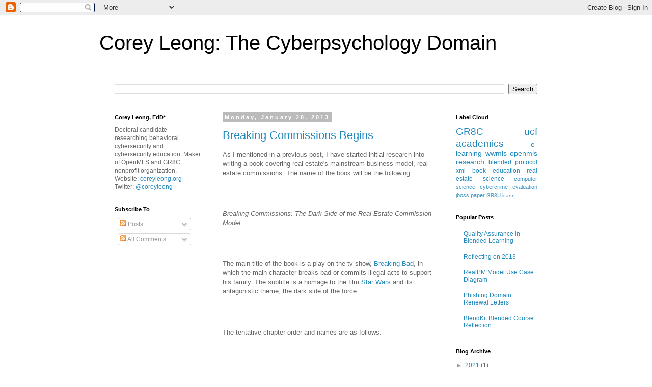

--- FILE ---
content_type: text/html; charset=UTF-8
request_url: https://blog.coreyleong.org/2013/01/
body_size: 17271
content:
<!DOCTYPE html>
<html class='v2' dir='ltr' lang='en'>
<head>
<link href='https://www.blogger.com/static/v1/widgets/335934321-css_bundle_v2.css' rel='stylesheet' type='text/css'/>
<meta content='width=1100' name='viewport'/>
<meta content='text/html; charset=UTF-8' http-equiv='Content-Type'/>
<meta content='blogger' name='generator'/>
<link href='https://blog.coreyleong.org/favicon.ico' rel='icon' type='image/x-icon'/>
<link href='https://blog.coreyleong.org/2013/01/' rel='canonical'/>
<link rel="alternate" type="application/atom+xml" title="Corey Leong: The Cyberpsychology Domain - Atom" href="https://blog.coreyleong.org/feeds/posts/default" />
<link rel="alternate" type="application/rss+xml" title="Corey Leong: The Cyberpsychology Domain - RSS" href="https://blog.coreyleong.org/feeds/posts/default?alt=rss" />
<link rel="service.post" type="application/atom+xml" title="Corey Leong: The Cyberpsychology Domain - Atom" href="https://www.blogger.com/feeds/2627817862740333358/posts/default" />
<!--Can't find substitution for tag [blog.ieCssRetrofitLinks]-->
<meta content='Corey Leong&#39;s Academic and Research Blog.' name='description'/>
<meta content='https://blog.coreyleong.org/2013/01/' property='og:url'/>
<meta content='Corey Leong: The Cyberpsychology Domain' property='og:title'/>
<meta content='Corey Leong&#39;s Academic and Research Blog.' property='og:description'/>
<title>Corey Leong: The Cyberpsychology Domain: January 2013</title>
<style id='page-skin-1' type='text/css'><!--
/*
-----------------------------------------------
Blogger Template Style
Name:     Simple
Designer: Blogger
URL:      www.blogger.com
----------------------------------------------- */
/* Content
----------------------------------------------- */
body {
font: normal normal 12px 'Trebuchet MS', Trebuchet, Verdana, sans-serif;
color: #666666;
background: #ffffff none repeat scroll top left;
padding: 0 0 0 0;
}
html body .region-inner {
min-width: 0;
max-width: 100%;
width: auto;
}
h2 {
font-size: 22px;
}
a:link {
text-decoration:none;
color: #2288bb;
}
a:visited {
text-decoration:none;
color: #888888;
}
a:hover {
text-decoration:underline;
color: #33aaff;
}
.body-fauxcolumn-outer .fauxcolumn-inner {
background: transparent none repeat scroll top left;
_background-image: none;
}
.body-fauxcolumn-outer .cap-top {
position: absolute;
z-index: 1;
height: 400px;
width: 100%;
}
.body-fauxcolumn-outer .cap-top .cap-left {
width: 100%;
background: transparent none repeat-x scroll top left;
_background-image: none;
}
.content-outer {
-moz-box-shadow: 0 0 0 rgba(0, 0, 0, .15);
-webkit-box-shadow: 0 0 0 rgba(0, 0, 0, .15);
-goog-ms-box-shadow: 0 0 0 #333333;
box-shadow: 0 0 0 rgba(0, 0, 0, .15);
margin-bottom: 1px;
}
.content-inner {
padding: 10px 40px;
}
.content-inner {
background-color: #ffffff;
}
/* Header
----------------------------------------------- */
.header-outer {
background: transparent none repeat-x scroll 0 -400px;
_background-image: none;
}
.Header h1 {
font: normal normal 40px 'Trebuchet MS',Trebuchet,Verdana,sans-serif;
color: #000000;
text-shadow: 0 0 0 rgba(0, 0, 0, .2);
}
.Header h1 a {
color: #000000;
}
.Header .description {
font-size: 18px;
color: #000000;
}
.header-inner .Header .titlewrapper {
padding: 22px 0;
}
.header-inner .Header .descriptionwrapper {
padding: 0 0;
}
/* Tabs
----------------------------------------------- */
.tabs-inner .section:first-child {
border-top: 0 solid #dddddd;
}
.tabs-inner .section:first-child ul {
margin-top: -1px;
border-top: 1px solid #dddddd;
border-left: 1px solid #dddddd;
border-right: 1px solid #dddddd;
}
.tabs-inner .widget ul {
background: transparent none repeat-x scroll 0 -800px;
_background-image: none;
border-bottom: 1px solid #dddddd;
margin-top: 0;
margin-left: -30px;
margin-right: -30px;
}
.tabs-inner .widget li a {
display: inline-block;
padding: .6em 1em;
font: normal normal 12px 'Trebuchet MS', Trebuchet, Verdana, sans-serif;
color: #000000;
border-left: 1px solid #ffffff;
border-right: 1px solid #dddddd;
}
.tabs-inner .widget li:first-child a {
border-left: none;
}
.tabs-inner .widget li.selected a, .tabs-inner .widget li a:hover {
color: #000000;
background-color: #eeeeee;
text-decoration: none;
}
/* Columns
----------------------------------------------- */
.main-outer {
border-top: 0 solid transparent;
}
.fauxcolumn-left-outer .fauxcolumn-inner {
border-right: 1px solid transparent;
}
.fauxcolumn-right-outer .fauxcolumn-inner {
border-left: 1px solid transparent;
}
/* Headings
----------------------------------------------- */
div.widget > h2,
div.widget h2.title {
margin: 0 0 1em 0;
font: normal bold 11px 'Trebuchet MS',Trebuchet,Verdana,sans-serif;
color: #000000;
}
/* Widgets
----------------------------------------------- */
.widget .zippy {
color: #999999;
text-shadow: 2px 2px 1px rgba(0, 0, 0, .1);
}
.widget .popular-posts ul {
list-style: none;
}
/* Posts
----------------------------------------------- */
h2.date-header {
font: normal bold 11px Arial, Tahoma, Helvetica, FreeSans, sans-serif;
}
.date-header span {
background-color: #bbbbbb;
color: #ffffff;
padding: 0.4em;
letter-spacing: 3px;
margin: inherit;
}
.main-inner {
padding-top: 35px;
padding-bottom: 65px;
}
.main-inner .column-center-inner {
padding: 0 0;
}
.main-inner .column-center-inner .section {
margin: 0 1em;
}
.post {
margin: 0 0 45px 0;
}
h3.post-title, .comments h4 {
font: normal normal 22px 'Trebuchet MS',Trebuchet,Verdana,sans-serif;
margin: .75em 0 0;
}
.post-body {
font-size: 110%;
line-height: 1.4;
position: relative;
}
.post-body img, .post-body .tr-caption-container, .Profile img, .Image img,
.BlogList .item-thumbnail img {
padding: 2px;
background: #ffffff;
border: 1px solid #eeeeee;
-moz-box-shadow: 1px 1px 5px rgba(0, 0, 0, .1);
-webkit-box-shadow: 1px 1px 5px rgba(0, 0, 0, .1);
box-shadow: 1px 1px 5px rgba(0, 0, 0, .1);
}
.post-body img, .post-body .tr-caption-container {
padding: 5px;
}
.post-body .tr-caption-container {
color: #666666;
}
.post-body .tr-caption-container img {
padding: 0;
background: transparent;
border: none;
-moz-box-shadow: 0 0 0 rgba(0, 0, 0, .1);
-webkit-box-shadow: 0 0 0 rgba(0, 0, 0, .1);
box-shadow: 0 0 0 rgba(0, 0, 0, .1);
}
.post-header {
margin: 0 0 1.5em;
line-height: 1.6;
font-size: 90%;
}
.post-footer {
margin: 20px -2px 0;
padding: 5px 10px;
color: #666666;
background-color: #eeeeee;
border-bottom: 1px solid #eeeeee;
line-height: 1.6;
font-size: 90%;
}
#comments .comment-author {
padding-top: 1.5em;
border-top: 1px solid transparent;
background-position: 0 1.5em;
}
#comments .comment-author:first-child {
padding-top: 0;
border-top: none;
}
.avatar-image-container {
margin: .2em 0 0;
}
#comments .avatar-image-container img {
border: 1px solid #eeeeee;
}
/* Comments
----------------------------------------------- */
.comments .comments-content .icon.blog-author {
background-repeat: no-repeat;
background-image: url([data-uri]);
}
.comments .comments-content .loadmore a {
border-top: 1px solid #999999;
border-bottom: 1px solid #999999;
}
.comments .comment-thread.inline-thread {
background-color: #eeeeee;
}
.comments .continue {
border-top: 2px solid #999999;
}
/* Accents
---------------------------------------------- */
.section-columns td.columns-cell {
border-left: 1px solid transparent;
}
.blog-pager {
background: transparent url(//www.blogblog.com/1kt/simple/paging_dot.png) repeat-x scroll top center;
}
.blog-pager-older-link, .home-link,
.blog-pager-newer-link {
background-color: #ffffff;
padding: 5px;
}
.footer-outer {
border-top: 1px dashed #bbbbbb;
}
/* Mobile
----------------------------------------------- */
body.mobile  {
background-size: auto;
}
.mobile .body-fauxcolumn-outer {
background: transparent none repeat scroll top left;
}
.mobile .body-fauxcolumn-outer .cap-top {
background-size: 100% auto;
}
.mobile .content-outer {
-webkit-box-shadow: 0 0 3px rgba(0, 0, 0, .15);
box-shadow: 0 0 3px rgba(0, 0, 0, .15);
}
.mobile .tabs-inner .widget ul {
margin-left: 0;
margin-right: 0;
}
.mobile .post {
margin: 0;
}
.mobile .main-inner .column-center-inner .section {
margin: 0;
}
.mobile .date-header span {
padding: 0.1em 10px;
margin: 0 -10px;
}
.mobile h3.post-title {
margin: 0;
}
.mobile .blog-pager {
background: transparent none no-repeat scroll top center;
}
.mobile .footer-outer {
border-top: none;
}
.mobile .main-inner, .mobile .footer-inner {
background-color: #ffffff;
}
.mobile-index-contents {
color: #666666;
}
.mobile-link-button {
background-color: #2288bb;
}
.mobile-link-button a:link, .mobile-link-button a:visited {
color: #ffffff;
}
.mobile .tabs-inner .section:first-child {
border-top: none;
}
.mobile .tabs-inner .PageList .widget-content {
background-color: #eeeeee;
color: #000000;
border-top: 1px solid #dddddd;
border-bottom: 1px solid #dddddd;
}
.mobile .tabs-inner .PageList .widget-content .pagelist-arrow {
border-left: 1px solid #dddddd;
}

--></style>
<style id='template-skin-1' type='text/css'><!--
body {
min-width: 970px;
}
.content-outer, .content-fauxcolumn-outer, .region-inner {
min-width: 970px;
max-width: 970px;
_width: 970px;
}
.main-inner .columns {
padding-left: 230px;
padding-right: 220px;
}
.main-inner .fauxcolumn-center-outer {
left: 230px;
right: 220px;
/* IE6 does not respect left and right together */
_width: expression(this.parentNode.offsetWidth -
parseInt("230px") -
parseInt("220px") + 'px');
}
.main-inner .fauxcolumn-left-outer {
width: 230px;
}
.main-inner .fauxcolumn-right-outer {
width: 220px;
}
.main-inner .column-left-outer {
width: 230px;
right: 100%;
margin-left: -230px;
}
.main-inner .column-right-outer {
width: 220px;
margin-right: -220px;
}
#layout {
min-width: 0;
}
#layout .content-outer {
min-width: 0;
width: 800px;
}
#layout .region-inner {
min-width: 0;
width: auto;
}
body#layout div.add_widget {
padding: 8px;
}
body#layout div.add_widget a {
margin-left: 32px;
}
--></style>
<script type='text/javascript'>
        (function(i,s,o,g,r,a,m){i['GoogleAnalyticsObject']=r;i[r]=i[r]||function(){
        (i[r].q=i[r].q||[]).push(arguments)},i[r].l=1*new Date();a=s.createElement(o),
        m=s.getElementsByTagName(o)[0];a.async=1;a.src=g;m.parentNode.insertBefore(a,m)
        })(window,document,'script','https://www.google-analytics.com/analytics.js','ga');
        ga('create', 'UA-38313943-2', 'auto', 'blogger');
        ga('blogger.send', 'pageview');
      </script>
<link href='https://www.blogger.com/dyn-css/authorization.css?targetBlogID=2627817862740333358&amp;zx=23df5bb3-b3b3-4c73-9f59-1be1eabe1da4' media='none' onload='if(media!=&#39;all&#39;)media=&#39;all&#39;' rel='stylesheet'/><noscript><link href='https://www.blogger.com/dyn-css/authorization.css?targetBlogID=2627817862740333358&amp;zx=23df5bb3-b3b3-4c73-9f59-1be1eabe1da4' rel='stylesheet'/></noscript>
<meta name='google-adsense-platform-account' content='ca-host-pub-1556223355139109'/>
<meta name='google-adsense-platform-domain' content='blogspot.com'/>

</head>
<body class='loading variant-simplysimple'>
<div class='navbar section' id='navbar' name='Navbar'><div class='widget Navbar' data-version='1' id='Navbar1'><script type="text/javascript">
    function setAttributeOnload(object, attribute, val) {
      if(window.addEventListener) {
        window.addEventListener('load',
          function(){ object[attribute] = val; }, false);
      } else {
        window.attachEvent('onload', function(){ object[attribute] = val; });
      }
    }
  </script>
<div id="navbar-iframe-container"></div>
<script type="text/javascript" src="https://apis.google.com/js/platform.js"></script>
<script type="text/javascript">
      gapi.load("gapi.iframes:gapi.iframes.style.bubble", function() {
        if (gapi.iframes && gapi.iframes.getContext) {
          gapi.iframes.getContext().openChild({
              url: 'https://www.blogger.com/navbar/2627817862740333358?origin\x3dhttps://blog.coreyleong.org',
              where: document.getElementById("navbar-iframe-container"),
              id: "navbar-iframe"
          });
        }
      });
    </script><script type="text/javascript">
(function() {
var script = document.createElement('script');
script.type = 'text/javascript';
script.src = '//pagead2.googlesyndication.com/pagead/js/google_top_exp.js';
var head = document.getElementsByTagName('head')[0];
if (head) {
head.appendChild(script);
}})();
</script>
</div></div>
<div class='body-fauxcolumns'>
<div class='fauxcolumn-outer body-fauxcolumn-outer'>
<div class='cap-top'>
<div class='cap-left'></div>
<div class='cap-right'></div>
</div>
<div class='fauxborder-left'>
<div class='fauxborder-right'></div>
<div class='fauxcolumn-inner'>
</div>
</div>
<div class='cap-bottom'>
<div class='cap-left'></div>
<div class='cap-right'></div>
</div>
</div>
</div>
<div class='content'>
<div class='content-fauxcolumns'>
<div class='fauxcolumn-outer content-fauxcolumn-outer'>
<div class='cap-top'>
<div class='cap-left'></div>
<div class='cap-right'></div>
</div>
<div class='fauxborder-left'>
<div class='fauxborder-right'></div>
<div class='fauxcolumn-inner'>
</div>
</div>
<div class='cap-bottom'>
<div class='cap-left'></div>
<div class='cap-right'></div>
</div>
</div>
</div>
<div class='content-outer'>
<div class='content-cap-top cap-top'>
<div class='cap-left'></div>
<div class='cap-right'></div>
</div>
<div class='fauxborder-left content-fauxborder-left'>
<div class='fauxborder-right content-fauxborder-right'></div>
<div class='content-inner'>
<header>
<div class='header-outer'>
<div class='header-cap-top cap-top'>
<div class='cap-left'></div>
<div class='cap-right'></div>
</div>
<div class='fauxborder-left header-fauxborder-left'>
<div class='fauxborder-right header-fauxborder-right'></div>
<div class='region-inner header-inner'>
<div class='header section' id='header' name='Header'><div class='widget Header' data-version='1' id='Header1'>
<div id='header-inner'>
<div class='titlewrapper'>
<h1 class='title'>
<a href='https://blog.coreyleong.org/'>
Corey Leong: The Cyberpsychology Domain
</a>
</h1>
</div>
<div class='descriptionwrapper'>
<p class='description'><span>
</span></p>
</div>
</div>
</div></div>
</div>
</div>
<div class='header-cap-bottom cap-bottom'>
<div class='cap-left'></div>
<div class='cap-right'></div>
</div>
</div>
</header>
<div class='tabs-outer'>
<div class='tabs-cap-top cap-top'>
<div class='cap-left'></div>
<div class='cap-right'></div>
</div>
<div class='fauxborder-left tabs-fauxborder-left'>
<div class='fauxborder-right tabs-fauxborder-right'></div>
<div class='region-inner tabs-inner'>
<div class='tabs section' id='crosscol' name='Cross-Column'><div class='widget BlogSearch' data-version='1' id='BlogSearch1'>
<div class='widget-content'>
<div id='BlogSearch1_form'>
<form action='https://blog.coreyleong.org/search' class='gsc-search-box' target='_top'>
<table cellpadding='0' cellspacing='0' class='gsc-search-box'>
<tbody>
<tr>
<td class='gsc-input'>
<input autocomplete='off' class='gsc-input' name='q' size='10' title='search' type='text' value=''/>
</td>
<td class='gsc-search-button'>
<input class='gsc-search-button' title='search' type='submit' value='Search'/>
</td>
</tr>
</tbody>
</table>
</form>
</div>
</div>
<div class='clear'></div>
</div></div>
<div class='tabs no-items section' id='crosscol-overflow' name='Cross-Column 2'></div>
</div>
</div>
<div class='tabs-cap-bottom cap-bottom'>
<div class='cap-left'></div>
<div class='cap-right'></div>
</div>
</div>
<div class='main-outer'>
<div class='main-cap-top cap-top'>
<div class='cap-left'></div>
<div class='cap-right'></div>
</div>
<div class='fauxborder-left main-fauxborder-left'>
<div class='fauxborder-right main-fauxborder-right'></div>
<div class='region-inner main-inner'>
<div class='columns fauxcolumns'>
<div class='fauxcolumn-outer fauxcolumn-center-outer'>
<div class='cap-top'>
<div class='cap-left'></div>
<div class='cap-right'></div>
</div>
<div class='fauxborder-left'>
<div class='fauxborder-right'></div>
<div class='fauxcolumn-inner'>
</div>
</div>
<div class='cap-bottom'>
<div class='cap-left'></div>
<div class='cap-right'></div>
</div>
</div>
<div class='fauxcolumn-outer fauxcolumn-left-outer'>
<div class='cap-top'>
<div class='cap-left'></div>
<div class='cap-right'></div>
</div>
<div class='fauxborder-left'>
<div class='fauxborder-right'></div>
<div class='fauxcolumn-inner'>
</div>
</div>
<div class='cap-bottom'>
<div class='cap-left'></div>
<div class='cap-right'></div>
</div>
</div>
<div class='fauxcolumn-outer fauxcolumn-right-outer'>
<div class='cap-top'>
<div class='cap-left'></div>
<div class='cap-right'></div>
</div>
<div class='fauxborder-left'>
<div class='fauxborder-right'></div>
<div class='fauxcolumn-inner'>
</div>
</div>
<div class='cap-bottom'>
<div class='cap-left'></div>
<div class='cap-right'></div>
</div>
</div>
<!-- corrects IE6 width calculation -->
<div class='columns-inner'>
<div class='column-center-outer'>
<div class='column-center-inner'>
<div class='main section' id='main' name='Main'><div class='widget Blog' data-version='1' id='Blog1'>
<div class='blog-posts hfeed'>

          <div class="date-outer">
        
<h2 class='date-header'><span>Monday, January 28, 2013</span></h2>

          <div class="date-posts">
        
<div class='post-outer'>
<div class='post hentry uncustomized-post-template' itemprop='blogPost' itemscope='itemscope' itemtype='http://schema.org/BlogPosting'>
<meta content='2627817862740333358' itemprop='blogId'/>
<meta content='8125590159965627355' itemprop='postId'/>
<a name='8125590159965627355'></a>
<h3 class='post-title entry-title' itemprop='name'>
<a href='https://blog.coreyleong.org/2013/01/breaking-commissions-begins.html'>Breaking Commissions Begins</a>
</h3>
<div class='post-header'>
<div class='post-header-line-1'></div>
</div>
<div class='post-body entry-content' id='post-body-8125590159965627355' itemprop='articleBody'>
<p>As I mentioned in a previous post, I have started initial research into writing a book covering real estate's mainstream business model, real estate commissions. The name of the book will be the following:<br/></p><br/><br/><p><i>Breaking Commissions: The Dark Side of the Real Estate Commission Model</i></p><br/><br/><p>The main title of the book is a play on the tv show, <a href="http://www.amctv.com/shows/breaking-bad">Breaking Bad</a>, in which the main character breaks bad or commits illegal acts to support his family. The subtitle is a homage to the film <a href="http://starwars.com">Star Wars</a> and its antagonistic theme, the dark side of the force.</p><br/><br/><p>The tentative chapter order and names are as follows:</p><br/><br/><ol><br/>  <li>Introduction</li><br/>  <li>The Anti-Model</li><br/>  <li>Independent Conundrum</li><br/>  <li>The Miseducation of All</li><br/>  <li>Survivor Realty Show</li><br/>  <li>The Act of Unaccountablilty</li><br/>  <li>Cult of Control</li><br/>  <li>The FUD Principle</li><br/>  <li>Too Tight Coupling</li><br/>  <li>Wag The Dog</li><br/>  <li>For Sale By Owner</li><br/>  <li>Fee-For-Services</li><br/>  <li>Project Management</li><br/> </ol><br/><br/><p>I intend to post excerpts and revisions as I develop the manuscript.</p><br/><br/><p>--Corey</p>
<div style='clear: both;'></div>
</div>
<div class='post-footer'>
<div class='post-footer-line post-footer-line-1'>
<span class='post-author vcard'>
Posted by
<span class='fn' itemprop='author' itemscope='itemscope' itemtype='http://schema.org/Person'>
<meta content='https://www.blogger.com/profile/01838671195012818918' itemprop='url'/>
<a class='g-profile' href='https://www.blogger.com/profile/01838671195012818918' rel='author' title='author profile'>
<span itemprop='name'>Corey Leong</span>
</a>
</span>
</span>
<span class='post-timestamp'>
at
<meta content='https://blog.coreyleong.org/2013/01/breaking-commissions-begins.html' itemprop='url'/>
<a class='timestamp-link' href='https://blog.coreyleong.org/2013/01/breaking-commissions-begins.html' rel='bookmark' title='permanent link'><abbr class='published' itemprop='datePublished' title='2013-01-28T15:22:00-05:00'>3:22&#8239;PM</abbr></a>
</span>
<span class='post-comment-link'>
<a class='comment-link' href='https://blog.coreyleong.org/2013/01/breaking-commissions-begins.html#comment-form' onclick=''>
2 comments:
  </a>
</span>
<span class='post-icons'>
<span class='item-control blog-admin pid-1842665410'>
<a href='https://www.blogger.com/post-edit.g?blogID=2627817862740333358&postID=8125590159965627355&from=pencil' title='Edit Post'>
<img alt='' class='icon-action' height='18' src='https://resources.blogblog.com/img/icon18_edit_allbkg.gif' width='18'/>
</a>
</span>
</span>
<div class='post-share-buttons goog-inline-block'>
<a class='goog-inline-block share-button sb-email' href='https://www.blogger.com/share-post.g?blogID=2627817862740333358&postID=8125590159965627355&target=email' target='_blank' title='Email This'><span class='share-button-link-text'>Email This</span></a><a class='goog-inline-block share-button sb-blog' href='https://www.blogger.com/share-post.g?blogID=2627817862740333358&postID=8125590159965627355&target=blog' onclick='window.open(this.href, "_blank", "height=270,width=475"); return false;' target='_blank' title='BlogThis!'><span class='share-button-link-text'>BlogThis!</span></a><a class='goog-inline-block share-button sb-twitter' href='https://www.blogger.com/share-post.g?blogID=2627817862740333358&postID=8125590159965627355&target=twitter' target='_blank' title='Share to X'><span class='share-button-link-text'>Share to X</span></a><a class='goog-inline-block share-button sb-facebook' href='https://www.blogger.com/share-post.g?blogID=2627817862740333358&postID=8125590159965627355&target=facebook' onclick='window.open(this.href, "_blank", "height=430,width=640"); return false;' target='_blank' title='Share to Facebook'><span class='share-button-link-text'>Share to Facebook</span></a><a class='goog-inline-block share-button sb-pinterest' href='https://www.blogger.com/share-post.g?blogID=2627817862740333358&postID=8125590159965627355&target=pinterest' target='_blank' title='Share to Pinterest'><span class='share-button-link-text'>Share to Pinterest</span></a>
</div>
</div>
<div class='post-footer-line post-footer-line-2'>
<span class='post-labels'>
Labels:
<a href='https://blog.coreyleong.org/search/label/book' rel='tag'>book</a>,
<a href='https://blog.coreyleong.org/search/label/commissions' rel='tag'>commissions</a>,
<a href='https://blog.coreyleong.org/search/label/real%20estate' rel='tag'>real estate</a>
</span>
</div>
<div class='post-footer-line post-footer-line-3'>
<span class='post-location'>
</span>
</div>
</div>
</div>
</div>

          </div></div>
        

          <div class="date-outer">
        
<h2 class='date-header'><span>Sunday, January 27, 2013</span></h2>

          <div class="date-posts">
        
<div class='post-outer'>
<div class='post hentry uncustomized-post-template' itemprop='blogPost' itemscope='itemscope' itemtype='http://schema.org/BlogPosting'>
<meta content='2627817862740333358' itemprop='blogId'/>
<meta content='2133596367812926347' itemprop='postId'/>
<a name='2133596367812926347'></a>
<h3 class='post-title entry-title' itemprop='name'>
<a href='https://blog.coreyleong.org/2013/01/taking-high-road-instead-of-low.html'>Taking the High Road Instead of the Low</a>
</h3>
<div class='post-header'>
<div class='post-header-line-1'></div>
</div>
<div class='post-body entry-content' id='post-body-2133596367812926347' itemprop='articleBody'>
<p><br/>In the <a href="http://www.inman.com/news/2013/01/25/alleged-scam-site-shut-down-after-realtor-investigations">news</a> this past week, a consumer complaint website, <a href="http://realtor-complaints.com">realtor-complaints.com</a>, reared its ugly head then was quickly and swiftly shut down by its domain registrar. Besides possibly being sued for trademark infringement, what exactly did the registrants of realtor-complaints.com accomplish? Nothing except for one aspect that taking the low road to a real estate industry issue has no purpose and is pointless. Historically, others attempted to sue the <a href="http://realtor.org">National Association of Realtors</a> for trademark and anti-competitive issues. The <a href="http://www.justice.gov/atr/">United States Department of Justice</a> was successful in their litigation attempt, but others have not been and most likely will not be in the future.<br/></p><br/><br/><p><br/>So, what is an alternative method to compete, complain or fight a real estate goliath? The better methodology is referred to as taking the high road. My point is that instead of taking the low road of litigation or derogatory websites, a high road of positive promotion and education should be taken. For instance, in lieu of disparaging real estate salespersons, an alternate method is to promote alternative real estate models such as fee-for-services and for sale by owner. By taking this approach, educational content describing how alternate real estate business models work and potential endpoints for contacting alternative business services are not only more professional actions, but also more ethical ones.<br/></p><br/><br/><p><br/> --Corey <br/></p>
<div style='clear: both;'></div>
</div>
<div class='post-footer'>
<div class='post-footer-line post-footer-line-1'>
<span class='post-author vcard'>
Posted by
<span class='fn' itemprop='author' itemscope='itemscope' itemtype='http://schema.org/Person'>
<meta content='https://www.blogger.com/profile/01838671195012818918' itemprop='url'/>
<a class='g-profile' href='https://www.blogger.com/profile/01838671195012818918' rel='author' title='author profile'>
<span itemprop='name'>Corey Leong</span>
</a>
</span>
</span>
<span class='post-timestamp'>
at
<meta content='https://blog.coreyleong.org/2013/01/taking-high-road-instead-of-low.html' itemprop='url'/>
<a class='timestamp-link' href='https://blog.coreyleong.org/2013/01/taking-high-road-instead-of-low.html' rel='bookmark' title='permanent link'><abbr class='published' itemprop='datePublished' title='2013-01-27T11:31:00-05:00'>11:31&#8239;AM</abbr></a>
</span>
<span class='post-comment-link'>
<a class='comment-link' href='https://blog.coreyleong.org/2013/01/taking-high-road-instead-of-low.html#comment-form' onclick=''>
No comments:
  </a>
</span>
<span class='post-icons'>
<span class='item-control blog-admin pid-1842665410'>
<a href='https://www.blogger.com/post-edit.g?blogID=2627817862740333358&postID=2133596367812926347&from=pencil' title='Edit Post'>
<img alt='' class='icon-action' height='18' src='https://resources.blogblog.com/img/icon18_edit_allbkg.gif' width='18'/>
</a>
</span>
</span>
<div class='post-share-buttons goog-inline-block'>
<a class='goog-inline-block share-button sb-email' href='https://www.blogger.com/share-post.g?blogID=2627817862740333358&postID=2133596367812926347&target=email' target='_blank' title='Email This'><span class='share-button-link-text'>Email This</span></a><a class='goog-inline-block share-button sb-blog' href='https://www.blogger.com/share-post.g?blogID=2627817862740333358&postID=2133596367812926347&target=blog' onclick='window.open(this.href, "_blank", "height=270,width=475"); return false;' target='_blank' title='BlogThis!'><span class='share-button-link-text'>BlogThis!</span></a><a class='goog-inline-block share-button sb-twitter' href='https://www.blogger.com/share-post.g?blogID=2627817862740333358&postID=2133596367812926347&target=twitter' target='_blank' title='Share to X'><span class='share-button-link-text'>Share to X</span></a><a class='goog-inline-block share-button sb-facebook' href='https://www.blogger.com/share-post.g?blogID=2627817862740333358&postID=2133596367812926347&target=facebook' onclick='window.open(this.href, "_blank", "height=430,width=640"); return false;' target='_blank' title='Share to Facebook'><span class='share-button-link-text'>Share to Facebook</span></a><a class='goog-inline-block share-button sb-pinterest' href='https://www.blogger.com/share-post.g?blogID=2627817862740333358&postID=2133596367812926347&target=pinterest' target='_blank' title='Share to Pinterest'><span class='share-button-link-text'>Share to Pinterest</span></a>
</div>
</div>
<div class='post-footer-line post-footer-line-2'>
<span class='post-labels'>
Labels:
<a href='https://blog.coreyleong.org/search/label/issues' rel='tag'>issues</a>,
<a href='https://blog.coreyleong.org/search/label/real%20estate' rel='tag'>real estate</a>,
<a href='https://blog.coreyleong.org/search/label/Real%20Estate%20Agents' rel='tag'>Real Estate Agents</a>
</span>
</div>
<div class='post-footer-line post-footer-line-3'>
<span class='post-location'>
</span>
</div>
</div>
</div>
</div>

          </div></div>
        

          <div class="date-outer">
        
<h2 class='date-header'><span>Monday, January 21, 2013</span></h2>

          <div class="date-posts">
        
<div class='post-outer'>
<div class='post hentry uncustomized-post-template' itemprop='blogPost' itemscope='itemscope' itemtype='http://schema.org/BlogPosting'>
<meta content='2627817862740333358' itemprop='blogId'/>
<meta content='6440147837260779244' itemprop='postId'/>
<a name='6440147837260779244'></a>
<h3 class='post-title entry-title' itemprop='name'>
<a href='https://blog.coreyleong.org/2013/01/a-new-book-beginning.html'>A New Book Beginning</a>
</h3>
<div class='post-header'>
<div class='post-header-line-1'></div>
</div>
<div class='post-body entry-content' id='post-body-6440147837260779244' itemprop='articleBody'>
<p><br/>Gaining inspiration from my latest research on strategic human resource managment and the real estate industry, I decided to begin new research on the real estate commission model. This topic has many tentacles to flesh out so below is a beginning point for what I hope will become an eventual book. I intend to post excerpts of the work here on my blog as I develop the project. I look forward to contributing a new view on this mysterious space.<br/></p><br/><br/><p><br/>Introduction<br/></p><br/><br/><p><br/>Luke knew deep down that there was still good in his father, Darth Vader, and he was right.<br/></p><br/><br/><p><br/>Deep down, real estate agents are good people, too. You may snicker or laugh at this statement, however, I believe this to be true just like Luke did about Anakin. What makes real estate agents seem like bad people or potentially unprofessional is actually the business model that they are bound by to conduct their services. This business model is known as the real estate commission model. When one first hears of real estate commissions, images of big cash payouts and large commission checks come to mind, right? I am assuming you agreed. Well, unfortunately there is a dark side to the real estate commission model.<br/></p><br/><br/><p><br/>This book objectively discusses and points out the many flaws of this business model which is implemented throughout the industry and for more than a century now. My motivation for writing this book is not to call anyone out or any specific businesses, but bring to light the inner workings of the real estate commission model for the new agent ready to enter into "the business", for the public consumer who is in "the market" or for anyone else curious to know more about this subject.<br/></p><br/><br/><p><br/>Secretly, my aspiration for this book&#8217;s discussion is for one day, real estate brokers and agents will eventually realize the negative aspects of this business model outweigh the positives ones and turn to the light side by switching to an alternate business model such as the fee-for-services model or a project management model which I will propose as an alternative solution at the end of the book.<br/></p><br/><br/><p><br/>This is my new hope.<br/></p><br/><p><br/>--Corey<br/></p>
<div style='clear: both;'></div>
</div>
<div class='post-footer'>
<div class='post-footer-line post-footer-line-1'>
<span class='post-author vcard'>
Posted by
<span class='fn' itemprop='author' itemscope='itemscope' itemtype='http://schema.org/Person'>
<meta content='https://www.blogger.com/profile/01838671195012818918' itemprop='url'/>
<a class='g-profile' href='https://www.blogger.com/profile/01838671195012818918' rel='author' title='author profile'>
<span itemprop='name'>Corey Leong</span>
</a>
</span>
</span>
<span class='post-timestamp'>
at
<meta content='https://blog.coreyleong.org/2013/01/a-new-book-beginning.html' itemprop='url'/>
<a class='timestamp-link' href='https://blog.coreyleong.org/2013/01/a-new-book-beginning.html' rel='bookmark' title='permanent link'><abbr class='published' itemprop='datePublished' title='2013-01-21T15:03:00-05:00'>3:03&#8239;PM</abbr></a>
</span>
<span class='post-comment-link'>
<a class='comment-link' href='https://blog.coreyleong.org/2013/01/a-new-book-beginning.html#comment-form' onclick=''>
4 comments:
  </a>
</span>
<span class='post-icons'>
<span class='item-control blog-admin pid-1842665410'>
<a href='https://www.blogger.com/post-edit.g?blogID=2627817862740333358&postID=6440147837260779244&from=pencil' title='Edit Post'>
<img alt='' class='icon-action' height='18' src='https://resources.blogblog.com/img/icon18_edit_allbkg.gif' width='18'/>
</a>
</span>
</span>
<div class='post-share-buttons goog-inline-block'>
<a class='goog-inline-block share-button sb-email' href='https://www.blogger.com/share-post.g?blogID=2627817862740333358&postID=6440147837260779244&target=email' target='_blank' title='Email This'><span class='share-button-link-text'>Email This</span></a><a class='goog-inline-block share-button sb-blog' href='https://www.blogger.com/share-post.g?blogID=2627817862740333358&postID=6440147837260779244&target=blog' onclick='window.open(this.href, "_blank", "height=270,width=475"); return false;' target='_blank' title='BlogThis!'><span class='share-button-link-text'>BlogThis!</span></a><a class='goog-inline-block share-button sb-twitter' href='https://www.blogger.com/share-post.g?blogID=2627817862740333358&postID=6440147837260779244&target=twitter' target='_blank' title='Share to X'><span class='share-button-link-text'>Share to X</span></a><a class='goog-inline-block share-button sb-facebook' href='https://www.blogger.com/share-post.g?blogID=2627817862740333358&postID=6440147837260779244&target=facebook' onclick='window.open(this.href, "_blank", "height=430,width=640"); return false;' target='_blank' title='Share to Facebook'><span class='share-button-link-text'>Share to Facebook</span></a><a class='goog-inline-block share-button sb-pinterest' href='https://www.blogger.com/share-post.g?blogID=2627817862740333358&postID=6440147837260779244&target=pinterest' target='_blank' title='Share to Pinterest'><span class='share-button-link-text'>Share to Pinterest</span></a>
</div>
</div>
<div class='post-footer-line post-footer-line-2'>
<span class='post-labels'>
Labels:
<a href='https://blog.coreyleong.org/search/label/book' rel='tag'>book</a>,
<a href='https://blog.coreyleong.org/search/label/commission' rel='tag'>commission</a>,
<a href='https://blog.coreyleong.org/search/label/real%20estate' rel='tag'>real estate</a>
</span>
</div>
<div class='post-footer-line post-footer-line-3'>
<span class='post-location'>
</span>
</div>
</div>
</div>
</div>

          </div></div>
        

          <div class="date-outer">
        
<h2 class='date-header'><span>Sunday, January 20, 2013</span></h2>

          <div class="date-posts">
        
<div class='post-outer'>
<div class='post hentry uncustomized-post-template' itemprop='blogPost' itemscope='itemscope' itemtype='http://schema.org/BlogPosting'>
<meta content='2627817862740333358' itemprop='blogId'/>
<meta content='8151615833619466988' itemprop='postId'/>
<a name='8151615833619466988'></a>
<h3 class='post-title entry-title' itemprop='name'>
<a href='https://blog.coreyleong.org/2013/01/multi-generational-issues-in-real.html'>Multi-generational Issues in the Real Estate Industry</a>
</h3>
<div class='post-header'>
<div class='post-header-line-1'></div>
</div>
<div class='post-body entry-content' id='post-body-8151615833619466988' itemprop='articleBody'>
<p>From my Strategies in Human Resource Management graduate course, below is this past week's assignment discussing multi-generational issues within real estate brokerages. Other industry issues discussed are education, fee-for-services and technology.</p><br/><br/><p>From a consumer&#8217;s point of view, the real estate industry is known to be dynamic in nature due to the presence of buying and selling of properties within the market. From a real estate broker&#8217;s perspective, today&#8217;s brokerages face a new type of managerial challenge involving salespersons from different generations. Sprague (2008) defines multi-generations as four groups: traditionalists, boomers, generation x and generation y. A major contributing factor to multi-generational realty brokerages is the low educational requirement for becoming a state licensed real estate salesperson. In the state of Florida, the requirement for becoming a licensed salesperson is attending a 63 hour pre-license course and passing both the end of course exam and then the state exam as well. Other minimal requirements for becoming licensed are acquiring a high school diploma or equivalent degree, being at least 18 years of age and disclosing any criminal record, name aliases or denial of prior disclosures (Crawford, 2007). Since a large percentage of the general public qualify under these minimal standards, one can realize the constant challenge of managing the continuous influx of newly, licensed salespersons comprised of the four multi-generational types especially during housing boom periods similar to the early 2000's.</p><br/><br/><p><br/>As a former licensed salesperson, broker and instructor, I witnessed first hand the many issues of multi-generations within a real estate brokerage. First, salespersons working for a broker are considered non-salaried, independent contractors. Crawford (2007) describes a salesperson as a licensed individual performing real estate services for compensation under the management of another person or specifically speaking, a broker.  This employment arrangement creates an atmosphere of intense competition between all of the broker&#8217;s salespersons for obtaining new property listings which will hopefully lead them to closings and then an eventual commission check. Because of this &#8220;list or die&#8221; scenario, experienced, highly networked salespersons, usually the traditionalists and boomer agents, will attempt to out market the younger and less funded agents by blanketing signage across designated sales territories and executing constant advertising in magazines, billboards and on the web. This type of strategy tends to strain the working environment within a brokerage along with defeating any possibility of a team effort.<br/></p><br/><br/><p><br/>Maximizing potential revenues, a broker may spend more time and effort with high producing or &#8220;top producer&#8221; salespersons because he or she will likely earn more revenue from the increased likelihood of more closing commissions. This normally means more face time with traditionalists and boomer agents than generation x and generation y. To add to the difficulty of being a new agent, the only form of compensation received is by receiving a commission split from payment by the seller or buyer to the broker (Crawford, 2007). In reality, a new agent may not receive compensation for months or even more than a year when first starting out in real estate. This causes many new agents to leave the industry after two years because of insufficient funds for living expenses and business costs such as office fees, membership fees, and marketing expenses.<br/></p><br/><br/><p><br/>Second, the top producers of a brokerage may receive a more favorable commission split with the broker because the broker is more confident these agents will "Always Be Closing" which is known as the ABC's of real estate. Generation x and y are at a disadvantage again since their broker is taking a higher percentage of the commission split. Third, if the the brokerage is a well known franchise such as Remax or Century 21, a training department with trainers may exist to help train new agents. However, for many smaller and independent brokerages, the broker must individually train each new agent which may encompass a day or two of in-the-field property driving and in-house reviewing of the multiple listing service and many contract forms. In addition, a broker must also deal with the many political issues of which agent will work the sales floor during business hours along with distributing incoming calls from potential sellers and buyers (Crawford, 2007). Again from a broker's point view, these first points of contact should ideally go to the more experienced agents, traditionalists and boomers, within the brokerage because they have the necessary experience to better close these potential deals compared to the generation x and y agents.  <br/></p><br/><br/><p><br/>Before the introduction of the Internet and World Wide Web, traditionalists and boomer agents marketed using physical books and newspapers to advertise themselves and their listings to potential buyers and sellers. Nowadays, the younger generations who have grown up with the latest technologies market themselves and their properties effortlessly on social networks and personal websites. Brokers realize this new division of technical skills between the older and younger generations and are challenged once again with managing multi-generations within brokerages. Since the average age of a salesperson is 56, most traditionalist and boomer agents are at a technical disadvantage because they are generally deficient in the areas of computer programming and web design (Inman News, 2011). Whereas, generation x and y may have gained prior technical skills from another industry, an internship or in a recent academic course. Real estate brokers must once again weigh the pros and cons of recruiting younger more technical agents while intermixing them with older less technical agents within their brokerages. <br/></p><br/><br/><p><br/>Unfortunately, the real estate industry, brokerages and brokers have not successfully reacted to the above trends. Licensure requirements remain minimal which continues to create a very low entrance barrier into the industry. Furthermore, many laid off workers from other industries, retiring workers and individuals with dreams of big commissions will continue to flow into the real estate industry just to exit as soon as a housing bust occurs or when personal savings evaporate. Technology is constantly changing which causes agents and brokers to chase the next "bright shiny object", without considering how these trendy technologies integrate into their daily business operations which eventually become time management distractions. But, in my opinion, the main reason why managerial issues continue to exist between multi-generations in real estate is because of the commission model which creates a one-size-fits-all model for talent management as mentioned by Sprague (2008).<br/></p><br/><br/><p><br/>In my opinion, solutions for managing multi-generational brokerages begin with the elimination of the commission model. A replacement model for introducing an hourly rate and providing an a-la-carte menu of services is known as the fee-for-services model as recommended by Garton-Good (2001). Once fee-for-services is in place, salespersons become consultants paid by the hour rather than commission only junkies.This scenario leads to a possible base salary in addition to an hourly consulting fee for new salespersons which would provide a monetary cushion in the event billable consulting hours decline in the current period or in future periods. More importantly, the fee-for-services creates an increased cooperative workplace and possible level-playing field for managing and treating all salespersons in the same professional way (Wong, Gardiner, Lang, &amp; Coulon, 2008). <br/></p><br/><br/><p><br/>Another immediate benefit of the fee-for-services model for brokers is the retention of current staff. Because of the removal of "list or die" originating from the commission model, agents are able to grow their career and develop their sales and consulting skills instead of dropping out of the industry in two years or less. Also, staff training across generations becomes more consistency and higher valued for the broker due to less defections to other industries and decreased terminations. Competition still exists between the multi-generations because of varying consulting rates, however, team building can be produced among generations along with challenging younger sales agents as mentioned by Wong et al. (2008). By implementing the fee-for-services, a broker has a new opportunity to synthesize the organization's brand, products and multigenerational staff for optimizing its business operations while providing a viable service to the private sector.<br/></p><br/><br/><p><br/>References<br/></p><br/><br/><p><br/>Crawford, Linda. (2007). Florida Real Estate Principles, Practices &amp; Law. Chicago, Illinois:Gaines &amp; Coleman.<br/></p><br/><br/><p><br/>Garton-Good, Julie. (2001). Real Estate a la Carte: Selecting the Services You Need, Paying What They&#8217;re Worth. Chicago, Illinois: Zigmund.<br/></p><br/><br/><p><br/>Inman News. (2011). Today&#8217;s Realtor: older and more experienced. Inman News. Retrieved from http://www.inman.com/news/2011/05/24/todays-realtor-older-and-more-experienced<br/></p><br/><br/><p><br/>Sprague, C. (2008). The Silent Generation Meets Generation Y: How to Manage a Four Generation Workforce with Panache. Human Capital Institute, 1-15.<br/></p><br/><br/><p><br/>Wong, M., Gardiner, E., Lang, W., &amp; Coulon, L. (2008). Generational differences in personality and motivation: Do they exist and what are the implications for the workplace? Journal of Managerial Psychology, 23(8), 878-89.<br/></p>
<div style='clear: both;'></div>
</div>
<div class='post-footer'>
<div class='post-footer-line post-footer-line-1'>
<span class='post-author vcard'>
Posted by
<span class='fn' itemprop='author' itemscope='itemscope' itemtype='http://schema.org/Person'>
<meta content='https://www.blogger.com/profile/01838671195012818918' itemprop='url'/>
<a class='g-profile' href='https://www.blogger.com/profile/01838671195012818918' rel='author' title='author profile'>
<span itemprop='name'>Corey Leong</span>
</a>
</span>
</span>
<span class='post-timestamp'>
at
<meta content='https://blog.coreyleong.org/2013/01/multi-generational-issues-in-real.html' itemprop='url'/>
<a class='timestamp-link' href='https://blog.coreyleong.org/2013/01/multi-generational-issues-in-real.html' rel='bookmark' title='permanent link'><abbr class='published' itemprop='datePublished' title='2013-01-20T02:35:00-05:00'>2:35&#8239;AM</abbr></a>
</span>
<span class='post-comment-link'>
<a class='comment-link' href='https://blog.coreyleong.org/2013/01/multi-generational-issues-in-real.html#comment-form' onclick=''>
2 comments:
  </a>
</span>
<span class='post-icons'>
<span class='item-control blog-admin pid-1842665410'>
<a href='https://www.blogger.com/post-edit.g?blogID=2627817862740333358&postID=8151615833619466988&from=pencil' title='Edit Post'>
<img alt='' class='icon-action' height='18' src='https://resources.blogblog.com/img/icon18_edit_allbkg.gif' width='18'/>
</a>
</span>
</span>
<div class='post-share-buttons goog-inline-block'>
<a class='goog-inline-block share-button sb-email' href='https://www.blogger.com/share-post.g?blogID=2627817862740333358&postID=8151615833619466988&target=email' target='_blank' title='Email This'><span class='share-button-link-text'>Email This</span></a><a class='goog-inline-block share-button sb-blog' href='https://www.blogger.com/share-post.g?blogID=2627817862740333358&postID=8151615833619466988&target=blog' onclick='window.open(this.href, "_blank", "height=270,width=475"); return false;' target='_blank' title='BlogThis!'><span class='share-button-link-text'>BlogThis!</span></a><a class='goog-inline-block share-button sb-twitter' href='https://www.blogger.com/share-post.g?blogID=2627817862740333358&postID=8151615833619466988&target=twitter' target='_blank' title='Share to X'><span class='share-button-link-text'>Share to X</span></a><a class='goog-inline-block share-button sb-facebook' href='https://www.blogger.com/share-post.g?blogID=2627817862740333358&postID=8151615833619466988&target=facebook' onclick='window.open(this.href, "_blank", "height=430,width=640"); return false;' target='_blank' title='Share to Facebook'><span class='share-button-link-text'>Share to Facebook</span></a><a class='goog-inline-block share-button sb-pinterest' href='https://www.blogger.com/share-post.g?blogID=2627817862740333358&postID=8151615833619466988&target=pinterest' target='_blank' title='Share to Pinterest'><span class='share-button-link-text'>Share to Pinterest</span></a>
</div>
</div>
<div class='post-footer-line post-footer-line-2'>
<span class='post-labels'>
Labels:
<a href='https://blog.coreyleong.org/search/label/academics' rel='tag'>academics</a>,
<a href='https://blog.coreyleong.org/search/label/agents' rel='tag'>agents</a>,
<a href='https://blog.coreyleong.org/search/label/multi-generational' rel='tag'>multi-generational</a>,
<a href='https://blog.coreyleong.org/search/label/real%20estate' rel='tag'>real estate</a>,
<a href='https://blog.coreyleong.org/search/label/Real%20Estate%20Agents' rel='tag'>Real Estate Agents</a>
</span>
</div>
<div class='post-footer-line post-footer-line-3'>
<span class='post-location'>
</span>
</div>
</div>
</div>
</div>

          </div></div>
        

          <div class="date-outer">
        
<h2 class='date-header'><span>Sunday, January 6, 2013</span></h2>

          <div class="date-posts">
        
<div class='post-outer'>
<div class='post hentry uncustomized-post-template' itemprop='blogPost' itemscope='itemscope' itemtype='http://schema.org/BlogPosting'>
<meta content='2627817862740333358' itemprop='blogId'/>
<meta content='2776535103611142053' itemprop='postId'/>
<a name='2776535103611142053'></a>
<h3 class='post-title entry-title' itemprop='name'>
<a href='https://blog.coreyleong.org/2013/01/second-to-last-semester.html'>Second to Last Semester</a>
</h3>
<div class='post-header'>
<div class='post-header-line-1'></div>
</div>
<div class='post-body entry-content' id='post-body-2776535103611142053' itemprop='articleBody'>
<p><br/>Tomorrow marks the second to last semester for my pursuit of a master's degree in nonprofit management. I started in the spring of 2011 at the <a href="http://ucf.edu">University of Central Florida</a> and expect to finish this summer. Two of the final four courses I will take next semester are:</p><br/><br/><ul><br/>  <li>PAD 6335 Strategic Planning and Management</li><br/>  <li>PAD 6417 Human Resources Maangement</li><br/></ul><br/><br/><p><br/>However, I may enroll in a third public administration course, PAD 6746 Intellectual Property, Technology Transfer and Commercialization. By taking a full load this semester, one final elective PAD course is then required this summer for graduation purposes.<br/></p><br/><br/><p>--Corey</p>
<div style='clear: both;'></div>
</div>
<div class='post-footer'>
<div class='post-footer-line post-footer-line-1'>
<span class='post-author vcard'>
Posted by
<span class='fn' itemprop='author' itemscope='itemscope' itemtype='http://schema.org/Person'>
<meta content='https://www.blogger.com/profile/01838671195012818918' itemprop='url'/>
<a class='g-profile' href='https://www.blogger.com/profile/01838671195012818918' rel='author' title='author profile'>
<span itemprop='name'>Corey Leong</span>
</a>
</span>
</span>
<span class='post-timestamp'>
at
<meta content='https://blog.coreyleong.org/2013/01/second-to-last-semester.html' itemprop='url'/>
<a class='timestamp-link' href='https://blog.coreyleong.org/2013/01/second-to-last-semester.html' rel='bookmark' title='permanent link'><abbr class='published' itemprop='datePublished' title='2013-01-06T12:33:00-05:00'>12:33&#8239;PM</abbr></a>
</span>
<span class='post-comment-link'>
<a class='comment-link' href='https://blog.coreyleong.org/2013/01/second-to-last-semester.html#comment-form' onclick=''>
No comments:
  </a>
</span>
<span class='post-icons'>
<span class='item-control blog-admin pid-1842665410'>
<a href='https://www.blogger.com/post-edit.g?blogID=2627817862740333358&postID=2776535103611142053&from=pencil' title='Edit Post'>
<img alt='' class='icon-action' height='18' src='https://resources.blogblog.com/img/icon18_edit_allbkg.gif' width='18'/>
</a>
</span>
</span>
<div class='post-share-buttons goog-inline-block'>
<a class='goog-inline-block share-button sb-email' href='https://www.blogger.com/share-post.g?blogID=2627817862740333358&postID=2776535103611142053&target=email' target='_blank' title='Email This'><span class='share-button-link-text'>Email This</span></a><a class='goog-inline-block share-button sb-blog' href='https://www.blogger.com/share-post.g?blogID=2627817862740333358&postID=2776535103611142053&target=blog' onclick='window.open(this.href, "_blank", "height=270,width=475"); return false;' target='_blank' title='BlogThis!'><span class='share-button-link-text'>BlogThis!</span></a><a class='goog-inline-block share-button sb-twitter' href='https://www.blogger.com/share-post.g?blogID=2627817862740333358&postID=2776535103611142053&target=twitter' target='_blank' title='Share to X'><span class='share-button-link-text'>Share to X</span></a><a class='goog-inline-block share-button sb-facebook' href='https://www.blogger.com/share-post.g?blogID=2627817862740333358&postID=2776535103611142053&target=facebook' onclick='window.open(this.href, "_blank", "height=430,width=640"); return false;' target='_blank' title='Share to Facebook'><span class='share-button-link-text'>Share to Facebook</span></a><a class='goog-inline-block share-button sb-pinterest' href='https://www.blogger.com/share-post.g?blogID=2627817862740333358&postID=2776535103611142053&target=pinterest' target='_blank' title='Share to Pinterest'><span class='share-button-link-text'>Share to Pinterest</span></a>
</div>
</div>
<div class='post-footer-line post-footer-line-2'>
<span class='post-labels'>
</span>
</div>
<div class='post-footer-line post-footer-line-3'>
<span class='post-location'>
</span>
</div>
</div>
</div>
</div>

        </div></div>
      
</div>
<div class='blog-pager' id='blog-pager'>
<span id='blog-pager-newer-link'>
<a class='blog-pager-newer-link' href='https://blog.coreyleong.org/search?updated-max=2013-08-09T06:09:00-04:00&max-results=7&reverse-paginate=true' id='Blog1_blog-pager-newer-link' title='Newer Posts'>Newer Posts</a>
</span>
<span id='blog-pager-older-link'>
<a class='blog-pager-older-link' href='https://blog.coreyleong.org/search?updated-max=2013-01-06T12:33:00-05:00&max-results=7' id='Blog1_blog-pager-older-link' title='Older Posts'>Older Posts</a>
</span>
<a class='home-link' href='https://blog.coreyleong.org/'>Home</a>
</div>
<div class='clear'></div>
<div class='blog-feeds'>
<div class='feed-links'>
Subscribe to:
<a class='feed-link' href='https://blog.coreyleong.org/feeds/posts/default' target='_blank' type='application/atom+xml'>Comments (Atom)</a>
</div>
</div>
</div></div>
</div>
</div>
<div class='column-left-outer'>
<div class='column-left-inner'>
<aside>
<div class='sidebar section' id='sidebar-left-1'><div class='widget Text' data-version='1' id='Text1'>
<h2 class='title'>Corey Leong, EdD*</h2>
<div class='widget-content'>
<h4><span style="font-weight: normal;">Doctoral candidate researching behavioral cybersecurity and cybersecurity education. Maker of OpenMLS and GR8C nonprofit organization.</span></h4><h4><span style="font-weight: normal;">Website: </span><span style="font-weight: normal;"><a href="http://www.coreyleong.org/">coreyleong.org</a></span></h4><h4 style="font-weight: normal;">Twitter: <span =""  style="font-size:100%;"><a href="http://twitter.com/coreyleong">@coreyleong</a></span></h4>
</div>
<div class='clear'></div>
</div><div class='widget Subscribe' data-version='1' id='Subscribe1'>
<div style='white-space:nowrap'>
<h2 class='title'>Subscribe To</h2>
<div class='widget-content'>
<div class='subscribe-wrapper subscribe-type-POST'>
<div class='subscribe expanded subscribe-type-POST' id='SW_READER_LIST_Subscribe1POST' style='display:none;'>
<div class='top'>
<span class='inner' onclick='return(_SW_toggleReaderList(event, "Subscribe1POST"));'>
<img class='subscribe-dropdown-arrow' src='https://resources.blogblog.com/img/widgets/arrow_dropdown.gif'/>
<img align='absmiddle' alt='' border='0' class='feed-icon' src='https://resources.blogblog.com/img/icon_feed12.png'/>
Posts
</span>
<div class='feed-reader-links'>
<a class='feed-reader-link' href='https://www.netvibes.com/subscribe.php?url=https%3A%2F%2Fblog.coreyleong.org%2Ffeeds%2Fposts%2Fdefault' target='_blank'>
<img src='https://resources.blogblog.com/img/widgets/subscribe-netvibes.png'/>
</a>
<a class='feed-reader-link' href='https://add.my.yahoo.com/content?url=https%3A%2F%2Fblog.coreyleong.org%2Ffeeds%2Fposts%2Fdefault' target='_blank'>
<img src='https://resources.blogblog.com/img/widgets/subscribe-yahoo.png'/>
</a>
<a class='feed-reader-link' href='https://blog.coreyleong.org/feeds/posts/default' target='_blank'>
<img align='absmiddle' class='feed-icon' src='https://resources.blogblog.com/img/icon_feed12.png'/>
                  Atom
                </a>
</div>
</div>
<div class='bottom'></div>
</div>
<div class='subscribe' id='SW_READER_LIST_CLOSED_Subscribe1POST' onclick='return(_SW_toggleReaderList(event, "Subscribe1POST"));'>
<div class='top'>
<span class='inner'>
<img class='subscribe-dropdown-arrow' src='https://resources.blogblog.com/img/widgets/arrow_dropdown.gif'/>
<span onclick='return(_SW_toggleReaderList(event, "Subscribe1POST"));'>
<img align='absmiddle' alt='' border='0' class='feed-icon' src='https://resources.blogblog.com/img/icon_feed12.png'/>
Posts
</span>
</span>
</div>
<div class='bottom'></div>
</div>
</div>
<div class='subscribe-wrapper subscribe-type-COMMENT'>
<div class='subscribe expanded subscribe-type-COMMENT' id='SW_READER_LIST_Subscribe1COMMENT' style='display:none;'>
<div class='top'>
<span class='inner' onclick='return(_SW_toggleReaderList(event, "Subscribe1COMMENT"));'>
<img class='subscribe-dropdown-arrow' src='https://resources.blogblog.com/img/widgets/arrow_dropdown.gif'/>
<img align='absmiddle' alt='' border='0' class='feed-icon' src='https://resources.blogblog.com/img/icon_feed12.png'/>
All Comments
</span>
<div class='feed-reader-links'>
<a class='feed-reader-link' href='https://www.netvibes.com/subscribe.php?url=https%3A%2F%2Fblog.coreyleong.org%2Ffeeds%2Fcomments%2Fdefault' target='_blank'>
<img src='https://resources.blogblog.com/img/widgets/subscribe-netvibes.png'/>
</a>
<a class='feed-reader-link' href='https://add.my.yahoo.com/content?url=https%3A%2F%2Fblog.coreyleong.org%2Ffeeds%2Fcomments%2Fdefault' target='_blank'>
<img src='https://resources.blogblog.com/img/widgets/subscribe-yahoo.png'/>
</a>
<a class='feed-reader-link' href='https://blog.coreyleong.org/feeds/comments/default' target='_blank'>
<img align='absmiddle' class='feed-icon' src='https://resources.blogblog.com/img/icon_feed12.png'/>
                  Atom
                </a>
</div>
</div>
<div class='bottom'></div>
</div>
<div class='subscribe' id='SW_READER_LIST_CLOSED_Subscribe1COMMENT' onclick='return(_SW_toggleReaderList(event, "Subscribe1COMMENT"));'>
<div class='top'>
<span class='inner'>
<img class='subscribe-dropdown-arrow' src='https://resources.blogblog.com/img/widgets/arrow_dropdown.gif'/>
<span onclick='return(_SW_toggleReaderList(event, "Subscribe1COMMENT"));'>
<img align='absmiddle' alt='' border='0' class='feed-icon' src='https://resources.blogblog.com/img/icon_feed12.png'/>
All Comments
</span>
</span>
</div>
<div class='bottom'></div>
</div>
</div>
<div style='clear:both'></div>
</div>
</div>
<div class='clear'></div>
</div></div>
</aside>
</div>
</div>
<div class='column-right-outer'>
<div class='column-right-inner'>
<aside>
<div class='sidebar section' id='sidebar-right-1'><div class='widget Label' data-version='1' id='Label1'>
<h2>Label Cloud</h2>
<div class='widget-content cloud-label-widget-content'>
<span class='label-size label-size-5'>
<a dir='ltr' href='https://blog.coreyleong.org/search/label/GR8C'>GR8C</a>
</span>
<span class='label-size label-size-5'>
<a dir='ltr' href='https://blog.coreyleong.org/search/label/ucf'>ucf</a>
</span>
<span class='label-size label-size-5'>
<a dir='ltr' href='https://blog.coreyleong.org/search/label/academics'>academics</a>
</span>
<span class='label-size label-size-4'>
<a dir='ltr' href='https://blog.coreyleong.org/search/label/e-learning'>e-learning</a>
</span>
<span class='label-size label-size-4'>
<a dir='ltr' href='https://blog.coreyleong.org/search/label/wwmls'>wwmls</a>
</span>
<span class='label-size label-size-4'>
<a dir='ltr' href='https://blog.coreyleong.org/search/label/openmls'>openmls</a>
</span>
<span class='label-size label-size-4'>
<a dir='ltr' href='https://blog.coreyleong.org/search/label/research'>research</a>
</span>
<span class='label-size label-size-3'>
<a dir='ltr' href='https://blog.coreyleong.org/search/label/blended'>blended</a>
</span>
<span class='label-size label-size-3'>
<a dir='ltr' href='https://blog.coreyleong.org/search/label/protocol'>protocol</a>
</span>
<span class='label-size label-size-3'>
<a dir='ltr' href='https://blog.coreyleong.org/search/label/xml'>xml</a>
</span>
<span class='label-size label-size-3'>
<a dir='ltr' href='https://blog.coreyleong.org/search/label/book'>book</a>
</span>
<span class='label-size label-size-3'>
<a dir='ltr' href='https://blog.coreyleong.org/search/label/education'>education</a>
</span>
<span class='label-size label-size-3'>
<a dir='ltr' href='https://blog.coreyleong.org/search/label/real%20estate%20science'>real estate science</a>
</span>
<span class='label-size label-size-2'>
<a dir='ltr' href='https://blog.coreyleong.org/search/label/computer%20science'>computer science</a>
</span>
<span class='label-size label-size-2'>
<a dir='ltr' href='https://blog.coreyleong.org/search/label/cybercrime'>cybercrime</a>
</span>
<span class='label-size label-size-2'>
<a dir='ltr' href='https://blog.coreyleong.org/search/label/evaluation'>evaluation</a>
</span>
<span class='label-size label-size-2'>
<a dir='ltr' href='https://blog.coreyleong.org/search/label/jboss'>jboss</a>
</span>
<span class='label-size label-size-2'>
<a dir='ltr' href='https://blog.coreyleong.org/search/label/paper'>paper</a>
</span>
<span class='label-size label-size-1'>
<a dir='ltr' href='https://blog.coreyleong.org/search/label/GR8U'>GR8U</a>
</span>
<span class='label-size label-size-1'>
<a dir='ltr' href='https://blog.coreyleong.org/search/label/icann'>icann</a>
</span>
<div class='clear'></div>
</div>
</div><div class='widget PopularPosts' data-version='1' id='PopularPosts1'>
<h2>Popular Posts</h2>
<div class='widget-content popular-posts'>
<ul>
<li>
<a href='https://blog.coreyleong.org/2014/05/quality-assurance-in-blended-learning.html'>Quality Assurance in Blended Learning</a>
</li>
<li>
<a href='https://blog.coreyleong.org/2013/12/reflecting-on-2013.html'>Reflecting on 2013</a>
</li>
<li>
<a href='https://blog.coreyleong.org/2010/01/realpm-model-use-case-diagram.html'>RealPM Model Use Case Diagram</a>
</li>
<li>
<a href='https://blog.coreyleong.org/2007/12/phishing-domain-renewal-letters.html'>Phishing Domain Renewal Letters</a>
</li>
<li>
<a href='https://blog.coreyleong.org/2014/06/blendkit-blended-course-reflection.html'>BlendKit Blended Course Reflection</a>
</li>
</ul>
<div class='clear'></div>
</div>
</div><div class='widget BlogArchive' data-version='1' id='BlogArchive1'>
<h2>Blog Archive</h2>
<div class='widget-content'>
<div id='ArchiveList'>
<div id='BlogArchive1_ArchiveList'>
<ul class='hierarchy'>
<li class='archivedate collapsed'>
<a class='toggle' href='javascript:void(0)'>
<span class='zippy'>

        &#9658;&#160;
      
</span>
</a>
<a class='post-count-link' href='https://blog.coreyleong.org/2021/'>
2021
</a>
<span class='post-count' dir='ltr'>(1)</span>
<ul class='hierarchy'>
<li class='archivedate collapsed'>
<a class='toggle' href='javascript:void(0)'>
<span class='zippy'>

        &#9658;&#160;
      
</span>
</a>
<a class='post-count-link' href='https://blog.coreyleong.org/2021/05/'>
May
</a>
<span class='post-count' dir='ltr'>(1)</span>
</li>
</ul>
</li>
</ul>
<ul class='hierarchy'>
<li class='archivedate collapsed'>
<a class='toggle' href='javascript:void(0)'>
<span class='zippy'>

        &#9658;&#160;
      
</span>
</a>
<a class='post-count-link' href='https://blog.coreyleong.org/2018/'>
2018
</a>
<span class='post-count' dir='ltr'>(1)</span>
<ul class='hierarchy'>
<li class='archivedate collapsed'>
<a class='toggle' href='javascript:void(0)'>
<span class='zippy'>

        &#9658;&#160;
      
</span>
</a>
<a class='post-count-link' href='https://blog.coreyleong.org/2018/12/'>
December
</a>
<span class='post-count' dir='ltr'>(1)</span>
</li>
</ul>
</li>
</ul>
<ul class='hierarchy'>
<li class='archivedate collapsed'>
<a class='toggle' href='javascript:void(0)'>
<span class='zippy'>

        &#9658;&#160;
      
</span>
</a>
<a class='post-count-link' href='https://blog.coreyleong.org/2017/'>
2017
</a>
<span class='post-count' dir='ltr'>(1)</span>
<ul class='hierarchy'>
<li class='archivedate collapsed'>
<a class='toggle' href='javascript:void(0)'>
<span class='zippy'>

        &#9658;&#160;
      
</span>
</a>
<a class='post-count-link' href='https://blog.coreyleong.org/2017/11/'>
November
</a>
<span class='post-count' dir='ltr'>(1)</span>
</li>
</ul>
</li>
</ul>
<ul class='hierarchy'>
<li class='archivedate collapsed'>
<a class='toggle' href='javascript:void(0)'>
<span class='zippy'>

        &#9658;&#160;
      
</span>
</a>
<a class='post-count-link' href='https://blog.coreyleong.org/2016/'>
2016
</a>
<span class='post-count' dir='ltr'>(1)</span>
<ul class='hierarchy'>
<li class='archivedate collapsed'>
<a class='toggle' href='javascript:void(0)'>
<span class='zippy'>

        &#9658;&#160;
      
</span>
</a>
<a class='post-count-link' href='https://blog.coreyleong.org/2016/09/'>
September
</a>
<span class='post-count' dir='ltr'>(1)</span>
</li>
</ul>
</li>
</ul>
<ul class='hierarchy'>
<li class='archivedate collapsed'>
<a class='toggle' href='javascript:void(0)'>
<span class='zippy'>

        &#9658;&#160;
      
</span>
</a>
<a class='post-count-link' href='https://blog.coreyleong.org/2015/'>
2015
</a>
<span class='post-count' dir='ltr'>(7)</span>
<ul class='hierarchy'>
<li class='archivedate collapsed'>
<a class='toggle' href='javascript:void(0)'>
<span class='zippy'>

        &#9658;&#160;
      
</span>
</a>
<a class='post-count-link' href='https://blog.coreyleong.org/2015/06/'>
June
</a>
<span class='post-count' dir='ltr'>(1)</span>
</li>
</ul>
<ul class='hierarchy'>
<li class='archivedate collapsed'>
<a class='toggle' href='javascript:void(0)'>
<span class='zippy'>

        &#9658;&#160;
      
</span>
</a>
<a class='post-count-link' href='https://blog.coreyleong.org/2015/05/'>
May
</a>
<span class='post-count' dir='ltr'>(3)</span>
</li>
</ul>
<ul class='hierarchy'>
<li class='archivedate collapsed'>
<a class='toggle' href='javascript:void(0)'>
<span class='zippy'>

        &#9658;&#160;
      
</span>
</a>
<a class='post-count-link' href='https://blog.coreyleong.org/2015/03/'>
March
</a>
<span class='post-count' dir='ltr'>(1)</span>
</li>
</ul>
<ul class='hierarchy'>
<li class='archivedate collapsed'>
<a class='toggle' href='javascript:void(0)'>
<span class='zippy'>

        &#9658;&#160;
      
</span>
</a>
<a class='post-count-link' href='https://blog.coreyleong.org/2015/01/'>
January
</a>
<span class='post-count' dir='ltr'>(2)</span>
</li>
</ul>
</li>
</ul>
<ul class='hierarchy'>
<li class='archivedate collapsed'>
<a class='toggle' href='javascript:void(0)'>
<span class='zippy'>

        &#9658;&#160;
      
</span>
</a>
<a class='post-count-link' href='https://blog.coreyleong.org/2014/'>
2014
</a>
<span class='post-count' dir='ltr'>(13)</span>
<ul class='hierarchy'>
<li class='archivedate collapsed'>
<a class='toggle' href='javascript:void(0)'>
<span class='zippy'>

        &#9658;&#160;
      
</span>
</a>
<a class='post-count-link' href='https://blog.coreyleong.org/2014/12/'>
December
</a>
<span class='post-count' dir='ltr'>(1)</span>
</li>
</ul>
<ul class='hierarchy'>
<li class='archivedate collapsed'>
<a class='toggle' href='javascript:void(0)'>
<span class='zippy'>

        &#9658;&#160;
      
</span>
</a>
<a class='post-count-link' href='https://blog.coreyleong.org/2014/10/'>
October
</a>
<span class='post-count' dir='ltr'>(1)</span>
</li>
</ul>
<ul class='hierarchy'>
<li class='archivedate collapsed'>
<a class='toggle' href='javascript:void(0)'>
<span class='zippy'>

        &#9658;&#160;
      
</span>
</a>
<a class='post-count-link' href='https://blog.coreyleong.org/2014/06/'>
June
</a>
<span class='post-count' dir='ltr'>(3)</span>
</li>
</ul>
<ul class='hierarchy'>
<li class='archivedate collapsed'>
<a class='toggle' href='javascript:void(0)'>
<span class='zippy'>

        &#9658;&#160;
      
</span>
</a>
<a class='post-count-link' href='https://blog.coreyleong.org/2014/05/'>
May
</a>
<span class='post-count' dir='ltr'>(6)</span>
</li>
</ul>
<ul class='hierarchy'>
<li class='archivedate collapsed'>
<a class='toggle' href='javascript:void(0)'>
<span class='zippy'>

        &#9658;&#160;
      
</span>
</a>
<a class='post-count-link' href='https://blog.coreyleong.org/2014/04/'>
April
</a>
<span class='post-count' dir='ltr'>(1)</span>
</li>
</ul>
<ul class='hierarchy'>
<li class='archivedate collapsed'>
<a class='toggle' href='javascript:void(0)'>
<span class='zippy'>

        &#9658;&#160;
      
</span>
</a>
<a class='post-count-link' href='https://blog.coreyleong.org/2014/02/'>
February
</a>
<span class='post-count' dir='ltr'>(1)</span>
</li>
</ul>
</li>
</ul>
<ul class='hierarchy'>
<li class='archivedate expanded'>
<a class='toggle' href='javascript:void(0)'>
<span class='zippy toggle-open'>

        &#9660;&#160;
      
</span>
</a>
<a class='post-count-link' href='https://blog.coreyleong.org/2013/'>
2013
</a>
<span class='post-count' dir='ltr'>(15)</span>
<ul class='hierarchy'>
<li class='archivedate collapsed'>
<a class='toggle' href='javascript:void(0)'>
<span class='zippy'>

        &#9658;&#160;
      
</span>
</a>
<a class='post-count-link' href='https://blog.coreyleong.org/2013/12/'>
December
</a>
<span class='post-count' dir='ltr'>(1)</span>
</li>
</ul>
<ul class='hierarchy'>
<li class='archivedate collapsed'>
<a class='toggle' href='javascript:void(0)'>
<span class='zippy'>

        &#9658;&#160;
      
</span>
</a>
<a class='post-count-link' href='https://blog.coreyleong.org/2013/09/'>
September
</a>
<span class='post-count' dir='ltr'>(1)</span>
</li>
</ul>
<ul class='hierarchy'>
<li class='archivedate collapsed'>
<a class='toggle' href='javascript:void(0)'>
<span class='zippy'>

        &#9658;&#160;
      
</span>
</a>
<a class='post-count-link' href='https://blog.coreyleong.org/2013/08/'>
August
</a>
<span class='post-count' dir='ltr'>(1)</span>
</li>
</ul>
<ul class='hierarchy'>
<li class='archivedate collapsed'>
<a class='toggle' href='javascript:void(0)'>
<span class='zippy'>

        &#9658;&#160;
      
</span>
</a>
<a class='post-count-link' href='https://blog.coreyleong.org/2013/05/'>
May
</a>
<span class='post-count' dir='ltr'>(1)</span>
</li>
</ul>
<ul class='hierarchy'>
<li class='archivedate collapsed'>
<a class='toggle' href='javascript:void(0)'>
<span class='zippy'>

        &#9658;&#160;
      
</span>
</a>
<a class='post-count-link' href='https://blog.coreyleong.org/2013/03/'>
March
</a>
<span class='post-count' dir='ltr'>(6)</span>
</li>
</ul>
<ul class='hierarchy'>
<li class='archivedate expanded'>
<a class='toggle' href='javascript:void(0)'>
<span class='zippy toggle-open'>

        &#9660;&#160;
      
</span>
</a>
<a class='post-count-link' href='https://blog.coreyleong.org/2013/01/'>
January
</a>
<span class='post-count' dir='ltr'>(5)</span>
<ul class='posts'>
<li><a href='https://blog.coreyleong.org/2013/01/breaking-commissions-begins.html'>Breaking Commissions Begins</a></li>
<li><a href='https://blog.coreyleong.org/2013/01/taking-high-road-instead-of-low.html'>Taking the High Road Instead of the Low</a></li>
<li><a href='https://blog.coreyleong.org/2013/01/a-new-book-beginning.html'>A New Book Beginning</a></li>
<li><a href='https://blog.coreyleong.org/2013/01/multi-generational-issues-in-real.html'>Multi-generational Issues in the Real Estate Industry</a></li>
<li><a href='https://blog.coreyleong.org/2013/01/second-to-last-semester.html'>Second to Last Semester</a></li>
</ul>
</li>
</ul>
</li>
</ul>
<ul class='hierarchy'>
<li class='archivedate collapsed'>
<a class='toggle' href='javascript:void(0)'>
<span class='zippy'>

        &#9658;&#160;
      
</span>
</a>
<a class='post-count-link' href='https://blog.coreyleong.org/2012/'>
2012
</a>
<span class='post-count' dir='ltr'>(11)</span>
<ul class='hierarchy'>
<li class='archivedate collapsed'>
<a class='toggle' href='javascript:void(0)'>
<span class='zippy'>

        &#9658;&#160;
      
</span>
</a>
<a class='post-count-link' href='https://blog.coreyleong.org/2012/10/'>
October
</a>
<span class='post-count' dir='ltr'>(2)</span>
</li>
</ul>
<ul class='hierarchy'>
<li class='archivedate collapsed'>
<a class='toggle' href='javascript:void(0)'>
<span class='zippy'>

        &#9658;&#160;
      
</span>
</a>
<a class='post-count-link' href='https://blog.coreyleong.org/2012/07/'>
July
</a>
<span class='post-count' dir='ltr'>(2)</span>
</li>
</ul>
<ul class='hierarchy'>
<li class='archivedate collapsed'>
<a class='toggle' href='javascript:void(0)'>
<span class='zippy'>

        &#9658;&#160;
      
</span>
</a>
<a class='post-count-link' href='https://blog.coreyleong.org/2012/05/'>
May
</a>
<span class='post-count' dir='ltr'>(3)</span>
</li>
</ul>
<ul class='hierarchy'>
<li class='archivedate collapsed'>
<a class='toggle' href='javascript:void(0)'>
<span class='zippy'>

        &#9658;&#160;
      
</span>
</a>
<a class='post-count-link' href='https://blog.coreyleong.org/2012/04/'>
April
</a>
<span class='post-count' dir='ltr'>(1)</span>
</li>
</ul>
<ul class='hierarchy'>
<li class='archivedate collapsed'>
<a class='toggle' href='javascript:void(0)'>
<span class='zippy'>

        &#9658;&#160;
      
</span>
</a>
<a class='post-count-link' href='https://blog.coreyleong.org/2012/03/'>
March
</a>
<span class='post-count' dir='ltr'>(2)</span>
</li>
</ul>
<ul class='hierarchy'>
<li class='archivedate collapsed'>
<a class='toggle' href='javascript:void(0)'>
<span class='zippy'>

        &#9658;&#160;
      
</span>
</a>
<a class='post-count-link' href='https://blog.coreyleong.org/2012/01/'>
January
</a>
<span class='post-count' dir='ltr'>(1)</span>
</li>
</ul>
</li>
</ul>
<ul class='hierarchy'>
<li class='archivedate collapsed'>
<a class='toggle' href='javascript:void(0)'>
<span class='zippy'>

        &#9658;&#160;
      
</span>
</a>
<a class='post-count-link' href='https://blog.coreyleong.org/2011/'>
2011
</a>
<span class='post-count' dir='ltr'>(9)</span>
<ul class='hierarchy'>
<li class='archivedate collapsed'>
<a class='toggle' href='javascript:void(0)'>
<span class='zippy'>

        &#9658;&#160;
      
</span>
</a>
<a class='post-count-link' href='https://blog.coreyleong.org/2011/12/'>
December
</a>
<span class='post-count' dir='ltr'>(1)</span>
</li>
</ul>
<ul class='hierarchy'>
<li class='archivedate collapsed'>
<a class='toggle' href='javascript:void(0)'>
<span class='zippy'>

        &#9658;&#160;
      
</span>
</a>
<a class='post-count-link' href='https://blog.coreyleong.org/2011/11/'>
November
</a>
<span class='post-count' dir='ltr'>(1)</span>
</li>
</ul>
<ul class='hierarchy'>
<li class='archivedate collapsed'>
<a class='toggle' href='javascript:void(0)'>
<span class='zippy'>

        &#9658;&#160;
      
</span>
</a>
<a class='post-count-link' href='https://blog.coreyleong.org/2011/10/'>
October
</a>
<span class='post-count' dir='ltr'>(2)</span>
</li>
</ul>
<ul class='hierarchy'>
<li class='archivedate collapsed'>
<a class='toggle' href='javascript:void(0)'>
<span class='zippy'>

        &#9658;&#160;
      
</span>
</a>
<a class='post-count-link' href='https://blog.coreyleong.org/2011/09/'>
September
</a>
<span class='post-count' dir='ltr'>(2)</span>
</li>
</ul>
<ul class='hierarchy'>
<li class='archivedate collapsed'>
<a class='toggle' href='javascript:void(0)'>
<span class='zippy'>

        &#9658;&#160;
      
</span>
</a>
<a class='post-count-link' href='https://blog.coreyleong.org/2011/06/'>
June
</a>
<span class='post-count' dir='ltr'>(1)</span>
</li>
</ul>
<ul class='hierarchy'>
<li class='archivedate collapsed'>
<a class='toggle' href='javascript:void(0)'>
<span class='zippy'>

        &#9658;&#160;
      
</span>
</a>
<a class='post-count-link' href='https://blog.coreyleong.org/2011/04/'>
April
</a>
<span class='post-count' dir='ltr'>(1)</span>
</li>
</ul>
<ul class='hierarchy'>
<li class='archivedate collapsed'>
<a class='toggle' href='javascript:void(0)'>
<span class='zippy'>

        &#9658;&#160;
      
</span>
</a>
<a class='post-count-link' href='https://blog.coreyleong.org/2011/02/'>
February
</a>
<span class='post-count' dir='ltr'>(1)</span>
</li>
</ul>
</li>
</ul>
<ul class='hierarchy'>
<li class='archivedate collapsed'>
<a class='toggle' href='javascript:void(0)'>
<span class='zippy'>

        &#9658;&#160;
      
</span>
</a>
<a class='post-count-link' href='https://blog.coreyleong.org/2010/'>
2010
</a>
<span class='post-count' dir='ltr'>(13)</span>
<ul class='hierarchy'>
<li class='archivedate collapsed'>
<a class='toggle' href='javascript:void(0)'>
<span class='zippy'>

        &#9658;&#160;
      
</span>
</a>
<a class='post-count-link' href='https://blog.coreyleong.org/2010/09/'>
September
</a>
<span class='post-count' dir='ltr'>(1)</span>
</li>
</ul>
<ul class='hierarchy'>
<li class='archivedate collapsed'>
<a class='toggle' href='javascript:void(0)'>
<span class='zippy'>

        &#9658;&#160;
      
</span>
</a>
<a class='post-count-link' href='https://blog.coreyleong.org/2010/07/'>
July
</a>
<span class='post-count' dir='ltr'>(1)</span>
</li>
</ul>
<ul class='hierarchy'>
<li class='archivedate collapsed'>
<a class='toggle' href='javascript:void(0)'>
<span class='zippy'>

        &#9658;&#160;
      
</span>
</a>
<a class='post-count-link' href='https://blog.coreyleong.org/2010/05/'>
May
</a>
<span class='post-count' dir='ltr'>(2)</span>
</li>
</ul>
<ul class='hierarchy'>
<li class='archivedate collapsed'>
<a class='toggle' href='javascript:void(0)'>
<span class='zippy'>

        &#9658;&#160;
      
</span>
</a>
<a class='post-count-link' href='https://blog.coreyleong.org/2010/03/'>
March
</a>
<span class='post-count' dir='ltr'>(2)</span>
</li>
</ul>
<ul class='hierarchy'>
<li class='archivedate collapsed'>
<a class='toggle' href='javascript:void(0)'>
<span class='zippy'>

        &#9658;&#160;
      
</span>
</a>
<a class='post-count-link' href='https://blog.coreyleong.org/2010/02/'>
February
</a>
<span class='post-count' dir='ltr'>(2)</span>
</li>
</ul>
<ul class='hierarchy'>
<li class='archivedate collapsed'>
<a class='toggle' href='javascript:void(0)'>
<span class='zippy'>

        &#9658;&#160;
      
</span>
</a>
<a class='post-count-link' href='https://blog.coreyleong.org/2010/01/'>
January
</a>
<span class='post-count' dir='ltr'>(5)</span>
</li>
</ul>
</li>
</ul>
<ul class='hierarchy'>
<li class='archivedate collapsed'>
<a class='toggle' href='javascript:void(0)'>
<span class='zippy'>

        &#9658;&#160;
      
</span>
</a>
<a class='post-count-link' href='https://blog.coreyleong.org/2009/'>
2009
</a>
<span class='post-count' dir='ltr'>(15)</span>
<ul class='hierarchy'>
<li class='archivedate collapsed'>
<a class='toggle' href='javascript:void(0)'>
<span class='zippy'>

        &#9658;&#160;
      
</span>
</a>
<a class='post-count-link' href='https://blog.coreyleong.org/2009/12/'>
December
</a>
<span class='post-count' dir='ltr'>(2)</span>
</li>
</ul>
<ul class='hierarchy'>
<li class='archivedate collapsed'>
<a class='toggle' href='javascript:void(0)'>
<span class='zippy'>

        &#9658;&#160;
      
</span>
</a>
<a class='post-count-link' href='https://blog.coreyleong.org/2009/11/'>
November
</a>
<span class='post-count' dir='ltr'>(1)</span>
</li>
</ul>
<ul class='hierarchy'>
<li class='archivedate collapsed'>
<a class='toggle' href='javascript:void(0)'>
<span class='zippy'>

        &#9658;&#160;
      
</span>
</a>
<a class='post-count-link' href='https://blog.coreyleong.org/2009/10/'>
October
</a>
<span class='post-count' dir='ltr'>(7)</span>
</li>
</ul>
<ul class='hierarchy'>
<li class='archivedate collapsed'>
<a class='toggle' href='javascript:void(0)'>
<span class='zippy'>

        &#9658;&#160;
      
</span>
</a>
<a class='post-count-link' href='https://blog.coreyleong.org/2009/08/'>
August
</a>
<span class='post-count' dir='ltr'>(1)</span>
</li>
</ul>
<ul class='hierarchy'>
<li class='archivedate collapsed'>
<a class='toggle' href='javascript:void(0)'>
<span class='zippy'>

        &#9658;&#160;
      
</span>
</a>
<a class='post-count-link' href='https://blog.coreyleong.org/2009/07/'>
July
</a>
<span class='post-count' dir='ltr'>(1)</span>
</li>
</ul>
<ul class='hierarchy'>
<li class='archivedate collapsed'>
<a class='toggle' href='javascript:void(0)'>
<span class='zippy'>

        &#9658;&#160;
      
</span>
</a>
<a class='post-count-link' href='https://blog.coreyleong.org/2009/06/'>
June
</a>
<span class='post-count' dir='ltr'>(2)</span>
</li>
</ul>
<ul class='hierarchy'>
<li class='archivedate collapsed'>
<a class='toggle' href='javascript:void(0)'>
<span class='zippy'>

        &#9658;&#160;
      
</span>
</a>
<a class='post-count-link' href='https://blog.coreyleong.org/2009/01/'>
January
</a>
<span class='post-count' dir='ltr'>(1)</span>
</li>
</ul>
</li>
</ul>
<ul class='hierarchy'>
<li class='archivedate collapsed'>
<a class='toggle' href='javascript:void(0)'>
<span class='zippy'>

        &#9658;&#160;
      
</span>
</a>
<a class='post-count-link' href='https://blog.coreyleong.org/2008/'>
2008
</a>
<span class='post-count' dir='ltr'>(5)</span>
<ul class='hierarchy'>
<li class='archivedate collapsed'>
<a class='toggle' href='javascript:void(0)'>
<span class='zippy'>

        &#9658;&#160;
      
</span>
</a>
<a class='post-count-link' href='https://blog.coreyleong.org/2008/12/'>
December
</a>
<span class='post-count' dir='ltr'>(2)</span>
</li>
</ul>
<ul class='hierarchy'>
<li class='archivedate collapsed'>
<a class='toggle' href='javascript:void(0)'>
<span class='zippy'>

        &#9658;&#160;
      
</span>
</a>
<a class='post-count-link' href='https://blog.coreyleong.org/2008/07/'>
July
</a>
<span class='post-count' dir='ltr'>(1)</span>
</li>
</ul>
<ul class='hierarchy'>
<li class='archivedate collapsed'>
<a class='toggle' href='javascript:void(0)'>
<span class='zippy'>

        &#9658;&#160;
      
</span>
</a>
<a class='post-count-link' href='https://blog.coreyleong.org/2008/01/'>
January
</a>
<span class='post-count' dir='ltr'>(2)</span>
</li>
</ul>
</li>
</ul>
<ul class='hierarchy'>
<li class='archivedate collapsed'>
<a class='toggle' href='javascript:void(0)'>
<span class='zippy'>

        &#9658;&#160;
      
</span>
</a>
<a class='post-count-link' href='https://blog.coreyleong.org/2007/'>
2007
</a>
<span class='post-count' dir='ltr'>(6)</span>
<ul class='hierarchy'>
<li class='archivedate collapsed'>
<a class='toggle' href='javascript:void(0)'>
<span class='zippy'>

        &#9658;&#160;
      
</span>
</a>
<a class='post-count-link' href='https://blog.coreyleong.org/2007/12/'>
December
</a>
<span class='post-count' dir='ltr'>(6)</span>
</li>
</ul>
</li>
</ul>
</div>
</div>
<div class='clear'></div>
</div>
</div></div>
</aside>
</div>
</div>
</div>
<div style='clear: both'></div>
<!-- columns -->
</div>
<!-- main -->
</div>
</div>
<div class='main-cap-bottom cap-bottom'>
<div class='cap-left'></div>
<div class='cap-right'></div>
</div>
</div>
<footer>
<div class='footer-outer'>
<div class='footer-cap-top cap-top'>
<div class='cap-left'></div>
<div class='cap-right'></div>
</div>
<div class='fauxborder-left footer-fauxborder-left'>
<div class='fauxborder-right footer-fauxborder-right'></div>
<div class='region-inner footer-inner'>
<div class='foot no-items section' id='footer-1'></div>
<table border='0' cellpadding='0' cellspacing='0' class='section-columns columns-2'>
<tbody>
<tr>
<td class='first columns-cell'>
<div class='foot no-items section' id='footer-2-1'>
</div>
</td>
<td class='columns-cell'>
<div class='foot no-items section' id='footer-2-2'></div>
</td>
</tr>
</tbody>
</table>
<!-- outside of the include in order to lock Attribution widget -->
<div class='foot section' id='footer-3' name='Footer'><div class='widget Attribution' data-version='1' id='Attribution1'>
<div class='widget-content' style='text-align: center;'>
&#169;2007-15. Corey Leong. All Rights Reserved. Simple theme. Powered by <a href='https://www.blogger.com' target='_blank'>Blogger</a>.
</div>
<div class='clear'></div>
</div></div>
</div>
</div>
<div class='footer-cap-bottom cap-bottom'>
<div class='cap-left'></div>
<div class='cap-right'></div>
</div>
</div>
</footer>
<!-- content -->
</div>
</div>
<div class='content-cap-bottom cap-bottom'>
<div class='cap-left'></div>
<div class='cap-right'></div>
</div>
</div>
</div>
<script type='text/javascript'>
    window.setTimeout(function() {
        document.body.className = document.body.className.replace('loading', '');
      }, 10);
  </script>

<script type="text/javascript" src="https://www.blogger.com/static/v1/widgets/2028843038-widgets.js"></script>
<script type='text/javascript'>
window['__wavt'] = 'AOuZoY6gliAnyIKKqIQxLi7MBWsuJir1xQ:1769791715541';_WidgetManager._Init('//www.blogger.com/rearrange?blogID\x3d2627817862740333358','//blog.coreyleong.org/2013/01/','2627817862740333358');
_WidgetManager._SetDataContext([{'name': 'blog', 'data': {'blogId': '2627817862740333358', 'title': 'Corey Leong: The Cyberpsychology Domain', 'url': 'https://blog.coreyleong.org/2013/01/', 'canonicalUrl': 'https://blog.coreyleong.org/2013/01/', 'homepageUrl': 'https://blog.coreyleong.org/', 'searchUrl': 'https://blog.coreyleong.org/search', 'canonicalHomepageUrl': 'https://blog.coreyleong.org/', 'blogspotFaviconUrl': 'https://blog.coreyleong.org/favicon.ico', 'bloggerUrl': 'https://www.blogger.com', 'hasCustomDomain': true, 'httpsEnabled': true, 'enabledCommentProfileImages': true, 'gPlusViewType': 'FILTERED_POSTMOD', 'adultContent': false, 'analyticsAccountNumber': 'UA-38313943-2', 'encoding': 'UTF-8', 'locale': 'en', 'localeUnderscoreDelimited': 'en', 'languageDirection': 'ltr', 'isPrivate': false, 'isMobile': false, 'isMobileRequest': false, 'mobileClass': '', 'isPrivateBlog': false, 'isDynamicViewsAvailable': true, 'feedLinks': '\x3clink rel\x3d\x22alternate\x22 type\x3d\x22application/atom+xml\x22 title\x3d\x22Corey Leong: The Cyberpsychology Domain - Atom\x22 href\x3d\x22https://blog.coreyleong.org/feeds/posts/default\x22 /\x3e\n\x3clink rel\x3d\x22alternate\x22 type\x3d\x22application/rss+xml\x22 title\x3d\x22Corey Leong: The Cyberpsychology Domain - RSS\x22 href\x3d\x22https://blog.coreyleong.org/feeds/posts/default?alt\x3drss\x22 /\x3e\n\x3clink rel\x3d\x22service.post\x22 type\x3d\x22application/atom+xml\x22 title\x3d\x22Corey Leong: The Cyberpsychology Domain - Atom\x22 href\x3d\x22https://www.blogger.com/feeds/2627817862740333358/posts/default\x22 /\x3e\n', 'meTag': '', 'adsenseHostId': 'ca-host-pub-1556223355139109', 'adsenseHasAds': false, 'adsenseAutoAds': false, 'boqCommentIframeForm': true, 'loginRedirectParam': '', 'view': '', 'dynamicViewsCommentsSrc': '//www.blogblog.com/dynamicviews/4224c15c4e7c9321/js/comments.js', 'dynamicViewsScriptSrc': '//www.blogblog.com/dynamicviews/488fc340cdb1c4a9', 'plusOneApiSrc': 'https://apis.google.com/js/platform.js', 'disableGComments': true, 'interstitialAccepted': false, 'sharing': {'platforms': [{'name': 'Get link', 'key': 'link', 'shareMessage': 'Get link', 'target': ''}, {'name': 'Facebook', 'key': 'facebook', 'shareMessage': 'Share to Facebook', 'target': 'facebook'}, {'name': 'BlogThis!', 'key': 'blogThis', 'shareMessage': 'BlogThis!', 'target': 'blog'}, {'name': 'X', 'key': 'twitter', 'shareMessage': 'Share to X', 'target': 'twitter'}, {'name': 'Pinterest', 'key': 'pinterest', 'shareMessage': 'Share to Pinterest', 'target': 'pinterest'}, {'name': 'Email', 'key': 'email', 'shareMessage': 'Email', 'target': 'email'}], 'disableGooglePlus': true, 'googlePlusShareButtonWidth': 0, 'googlePlusBootstrap': '\x3cscript type\x3d\x22text/javascript\x22\x3ewindow.___gcfg \x3d {\x27lang\x27: \x27en\x27};\x3c/script\x3e'}, 'hasCustomJumpLinkMessage': false, 'jumpLinkMessage': 'Read more', 'pageType': 'archive', 'pageName': 'January 2013', 'pageTitle': 'Corey Leong: The Cyberpsychology Domain: January 2013', 'metaDescription': 'Corey Leong\x27s Academic and Research Blog.'}}, {'name': 'features', 'data': {}}, {'name': 'messages', 'data': {'edit': 'Edit', 'linkCopiedToClipboard': 'Link copied to clipboard!', 'ok': 'Ok', 'postLink': 'Post Link'}}, {'name': 'template', 'data': {'name': 'Simple', 'localizedName': 'Simple', 'isResponsive': false, 'isAlternateRendering': false, 'isCustom': false, 'variant': 'simplysimple', 'variantId': 'simplysimple'}}, {'name': 'view', 'data': {'classic': {'name': 'classic', 'url': '?view\x3dclassic'}, 'flipcard': {'name': 'flipcard', 'url': '?view\x3dflipcard'}, 'magazine': {'name': 'magazine', 'url': '?view\x3dmagazine'}, 'mosaic': {'name': 'mosaic', 'url': '?view\x3dmosaic'}, 'sidebar': {'name': 'sidebar', 'url': '?view\x3dsidebar'}, 'snapshot': {'name': 'snapshot', 'url': '?view\x3dsnapshot'}, 'timeslide': {'name': 'timeslide', 'url': '?view\x3dtimeslide'}, 'isMobile': false, 'title': 'Corey Leong: The Cyberpsychology Domain', 'description': 'Corey Leong\x27s Academic and Research Blog.', 'url': 'https://blog.coreyleong.org/2013/01/', 'type': 'feed', 'isSingleItem': false, 'isMultipleItems': true, 'isError': false, 'isPage': false, 'isPost': false, 'isHomepage': false, 'isArchive': true, 'isLabelSearch': false, 'archive': {'year': 2013, 'month': 1, 'rangeMessage': 'Showing posts from January, 2013'}}}]);
_WidgetManager._RegisterWidget('_NavbarView', new _WidgetInfo('Navbar1', 'navbar', document.getElementById('Navbar1'), {}, 'displayModeFull'));
_WidgetManager._RegisterWidget('_HeaderView', new _WidgetInfo('Header1', 'header', document.getElementById('Header1'), {}, 'displayModeFull'));
_WidgetManager._RegisterWidget('_BlogSearchView', new _WidgetInfo('BlogSearch1', 'crosscol', document.getElementById('BlogSearch1'), {}, 'displayModeFull'));
_WidgetManager._RegisterWidget('_BlogView', new _WidgetInfo('Blog1', 'main', document.getElementById('Blog1'), {'cmtInteractionsEnabled': false, 'lightboxEnabled': true, 'lightboxModuleUrl': 'https://www.blogger.com/static/v1/jsbin/3314219954-lbx.js', 'lightboxCssUrl': 'https://www.blogger.com/static/v1/v-css/828616780-lightbox_bundle.css'}, 'displayModeFull'));
_WidgetManager._RegisterWidget('_TextView', new _WidgetInfo('Text1', 'sidebar-left-1', document.getElementById('Text1'), {}, 'displayModeFull'));
_WidgetManager._RegisterWidget('_SubscribeView', new _WidgetInfo('Subscribe1', 'sidebar-left-1', document.getElementById('Subscribe1'), {}, 'displayModeFull'));
_WidgetManager._RegisterWidget('_LabelView', new _WidgetInfo('Label1', 'sidebar-right-1', document.getElementById('Label1'), {}, 'displayModeFull'));
_WidgetManager._RegisterWidget('_PopularPostsView', new _WidgetInfo('PopularPosts1', 'sidebar-right-1', document.getElementById('PopularPosts1'), {}, 'displayModeFull'));
_WidgetManager._RegisterWidget('_BlogArchiveView', new _WidgetInfo('BlogArchive1', 'sidebar-right-1', document.getElementById('BlogArchive1'), {'languageDirection': 'ltr', 'loadingMessage': 'Loading\x26hellip;'}, 'displayModeFull'));
_WidgetManager._RegisterWidget('_AttributionView', new _WidgetInfo('Attribution1', 'footer-3', document.getElementById('Attribution1'), {}, 'displayModeFull'));
</script>
</body>
</html>